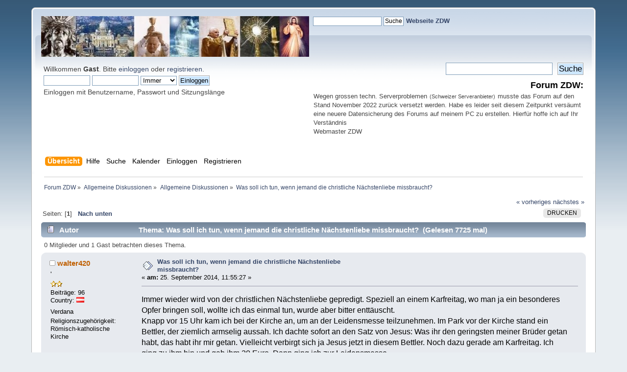

--- FILE ---
content_type: text/html; charset=UTF-8
request_url: https://kath-zdw.ch/forum/index.php/topic,3319.0.html?PHPSESSID=3cdde28700ca3230da8a50fb0a5dbff9
body_size: 51633
content:
<!DOCTYPE html PUBLIC "-//W3C//DTD XHTML 1.0 Transitional//EN" "http://www.w3.org/TR/xhtml1/DTD/xhtml1-transitional.dtd">
<html xmlns="http://www.w3.org/1999/xhtml">
<head>
	<link rel="stylesheet" type="text/css" href="https://www.kath-zdw.ch/forum/Themes/default/css/index.css?fin20" />
	<link rel="stylesheet" type="text/css" href="https://www.kath-zdw.ch/forum/Themes/default/css/webkit.css" />
	<script type="text/javascript" src="https://www.kath-zdw.ch/forum/Themes/default/scripts/script.js?fin20"></script>
	<script type="text/javascript" src="https://www.kath-zdw.ch/forum/Themes/default/scripts/theme.js?fin20"></script>
	<script type="text/javascript"><!-- // --><![CDATA[
		var smf_theme_url = "https://www.kath-zdw.ch/forum/Themes/default";
		var smf_default_theme_url = "https://www.kath-zdw.ch/forum/Themes/default";
		var smf_images_url = "https://www.kath-zdw.ch/forum/Themes/default/images";
		var smf_scripturl = "https://www.kath-zdw.ch/forum/index.php?PHPSESSID=3cdde28700ca3230da8a50fb0a5dbff9&amp;";
		var smf_iso_case_folding = false;
		var smf_charset = "UTF-8";
		var ajax_notification_text = "Lade...";
		var ajax_notification_cancel_text = "Abbrechen";
	// ]]></script>
<script type="text/javascript" src="https://ajax.googleapis.com/ajax/libs/jquery/3.4.1/jquery.min.js"></script> 
<script type="text/javascript" src="https://www.kath-zdw.ch/forum/Themes/default/scripts/tabbedinfo.js"></script>
	<meta http-equiv="Content-Type" content="text/html; charset=UTF-8" />
	<meta name="description" content="Was soll ich tun, wenn jemand die christliche Nächstenliebe missbraucht?" />
	<title>Was soll ich tun, wenn jemand die christliche Nächstenliebe missbraucht?</title>
	<link rel="canonical" href="https://www.kath-zdw.ch/forum/index.php?topic=3319.0" />
	<link rel="help" href="https://www.kath-zdw.ch/forum/index.php?PHPSESSID=3cdde28700ca3230da8a50fb0a5dbff9&amp;action=help" />
	<link rel="search" href="https://www.kath-zdw.ch/forum/index.php?PHPSESSID=3cdde28700ca3230da8a50fb0a5dbff9&amp;action=search" />
	<link rel="contents" href="https://www.kath-zdw.ch/forum/index.php?PHPSESSID=3cdde28700ca3230da8a50fb0a5dbff9&amp;" />
	<link rel="index" href="https://www.kath-zdw.ch/forum/index.php?PHPSESSID=3cdde28700ca3230da8a50fb0a5dbff9&amp;board=72.0" />
		<script type="text/javascript" src="https://www.kath-zdw.ch/forum/Themes/default/scripts/captcha.js"></script>
</head>
<body>
<div id="wrapper" style="width: 90%">
	<div id="header"><div class="frame">
		<!-- BEGIN MOD CustomBlocks -->
		<!-- END MOD CustomBlocks -->
		<div id="top_section">
			<!-- BEGIN MOD CustomBlocks -->
				<div class="clear_left">
					<div style="float: left; width: 547px; height: 83px;" >
					<p>
<a href="https://kath-zdw.ch/">
<img border="0" src="https://kath-zdw.ch/maria/images/smflogo.jpg" width="547" height="83"></a></p>
					</div>
					<div style="float: left; width: 470px; height: 100px;" >
					<form action="https://kath-zdw.ch/maria/suche.a.html" id="cse-search-box">
    <input type="hidden" name="ie" value="UTF-8" />
    <input type="hidden" name="cof" value="FORID:10" />
    <input type="hidden" name="cx" value="018053462334594100424:3qiltekn2_0" />
  <div>
    <p align="left">
    &nbsp;
    <input type="text" name="q" size="18" /> 
    <input type="submit" name="sa" value="Suche" /><font face="Arial" size="4">  
	</font><font face="Arial" color="#000080"><b><a href="http://kath-zdw.ch">
	Webseite ZDW</a></b></font></div>
</form>
					</div>
				</div>
			<!-- END MOD CustomBlocks -->
		</div>
		<div id="upper_section" class="middletext">
			<div class="user">
				<script type="text/javascript" src="https://www.kath-zdw.ch/forum/Themes/default/scripts/sha1.js"></script>
				<form id="guest_form" action="https://www.kath-zdw.ch/forum/index.php?PHPSESSID=3cdde28700ca3230da8a50fb0a5dbff9&amp;action=login2" method="post" accept-charset="UTF-8"  onsubmit="hashLoginPassword(this, 'b19be02b29a5dbaf20b011964acda3da');">
					<div class="info">Willkommen <strong>Gast</strong>. Bitte <a href="https://www.kath-zdw.ch/forum/index.php?PHPSESSID=3cdde28700ca3230da8a50fb0a5dbff9&amp;action=login">einloggen</a> oder <a href="https://www.kath-zdw.ch/forum/index.php?PHPSESSID=3cdde28700ca3230da8a50fb0a5dbff9&amp;action=register">registrieren</a>.</div>
					<input type="text" name="user" size="10" class="input_text" />
					<input type="password" name="passwrd" size="10" class="input_password" />
					<select name="cookielength">
						<option value="60">1 Stunde</option>
						<option value="1440">1 Tag</option>
						<option value="10080">1 Woche</option>
						<option value="43200">1 Monat</option>
						<option value="-1" selected="selected">Immer</option>
					</select>
					<input type="submit" value="Einloggen" class="button_submit" /><br />
					<div class="info">Einloggen mit Benutzername, Passwort und Sitzungslänge</div>
					<input type="hidden" name="hash_passwrd" value="" /><input type="hidden" name="a786e60c0da" value="b19be02b29a5dbaf20b011964acda3da" />
				</form>
			</div>
			<div class="news normaltext">
				<form id="search_form" action="https://www.kath-zdw.ch/forum/index.php?PHPSESSID=3cdde28700ca3230da8a50fb0a5dbff9&amp;action=search2" method="post" accept-charset="UTF-8">
					<input type="text" name="search" value="" class="input_text" />&nbsp;
					<input type="submit" name="submit" value="Suche" class="button_submit" />
					<input type="hidden" name="advanced" value="0" />
					<input type="hidden" name="topic" value="3319" /></form>
				<h2>Forum ZDW: </h2>
				<p><div style="text-align: left;"><span style="font-size: 10pt;" class="bbc_size">Wegen grossen techn. Serverproblemen</span> <span style="font-size: 8pt;" class="bbc_size">(Schweizer Serveranbieter)</span> <span style="font-size: 10pt;" class="bbc_size">musste das Forum auf den Stand November 2022 zurück versetzt werden. Habe es leider seit diesem Zeitpunkt versäumt eine neuere Datensicherung des Forums auf meinem PC zu erstellen. Hierfür hoffe ich auf Ihr Verständnis<br />Webmaster ZDW</span></div></p>
			</div>
		</div>
		<br class="clear" />
		<script type="text/javascript"><!-- // --><![CDATA[
			var oMainHeaderToggle = new smc_Toggle({
				bToggleEnabled: true,
				bCurrentlyCollapsed: false,
				aSwappableContainers: [
					'upper_section'
				],
				aSwapImages: [
					{
						sId: 'upshrink',
						srcExpanded: smf_images_url + '/upshrink.png',
						altExpanded: 'Ein- oder Ausklappen der Kopfzeile',
						srcCollapsed: smf_images_url + '/upshrink2.png',
						altCollapsed: 'Ein- oder Ausklappen der Kopfzeile'
					}
				],
				oThemeOptions: {
					bUseThemeSettings: false,
					sOptionName: 'collapse_header',
					sSessionVar: 'a786e60c0da',
					sSessionId: 'b19be02b29a5dbaf20b011964acda3da'
				},
				oCookieOptions: {
					bUseCookie: true,
					sCookieName: 'upshrink'
				}
			});
		// ]]></script>
		<div id="main_menu">
			<ul class="dropmenu" id="menu_nav">
				<li id="button_home">
					<a class="active firstlevel" href="https://www.kath-zdw.ch/forum/index.php?PHPSESSID=3cdde28700ca3230da8a50fb0a5dbff9&amp;">
						<span class="last firstlevel">Übersicht</span>
					</a>
				</li>
				<li id="button_help">
					<a class="firstlevel" href="https://www.kath-zdw.ch/forum/index.php?PHPSESSID=3cdde28700ca3230da8a50fb0a5dbff9&amp;action=help">
						<span class="firstlevel">Hilfe</span>
					</a>
				</li>
				<li id="button_search">
					<a class="firstlevel" href="https://www.kath-zdw.ch/forum/index.php?PHPSESSID=3cdde28700ca3230da8a50fb0a5dbff9&amp;action=search">
						<span class="firstlevel">Suche</span>
					</a>
				</li>
				<li id="button_calendar">
					<a class="firstlevel" href="https://www.kath-zdw.ch/forum/index.php?PHPSESSID=3cdde28700ca3230da8a50fb0a5dbff9&amp;action=calendar">
						<span class="firstlevel">Kalender</span>
					</a>
				</li>
				<li id="button_login">
					<a class="firstlevel" href="https://www.kath-zdw.ch/forum/index.php?PHPSESSID=3cdde28700ca3230da8a50fb0a5dbff9&amp;action=login">
						<span class="firstlevel">Einloggen</span>
					</a>
				</li>
				<li id="button_register">
					<a class="firstlevel" href="https://www.kath-zdw.ch/forum/index.php?PHPSESSID=3cdde28700ca3230da8a50fb0a5dbff9&amp;action=register">
						<span class="last firstlevel">Registrieren</span>
					</a>
				</li>
			</ul>
		</div>
		<br class="clear" />
	</div></div>
	<div id="content_section"><div class="frame">
		<div id="main_content_section">
	<div class="navigate_section">
		<ul>
			<li>
				<a href="https://www.kath-zdw.ch/forum/index.php?PHPSESSID=3cdde28700ca3230da8a50fb0a5dbff9&amp;"><span>Forum ZDW</span></a> &#187;
			</li>
			<li>
				<a href="https://www.kath-zdw.ch/forum/index.php?PHPSESSID=3cdde28700ca3230da8a50fb0a5dbff9&amp;#c1"><span>Allgemeine Diskussionen</span></a> &#187;
			</li>
			<li>
				<a href="https://www.kath-zdw.ch/forum/index.php?PHPSESSID=3cdde28700ca3230da8a50fb0a5dbff9&amp;board=72.0"><span>Allgemeine Diskussionen</span></a> &#187;
			</li>
			<li class="last">
				<a href="https://www.kath-zdw.ch/forum/index.php?PHPSESSID=3cdde28700ca3230da8a50fb0a5dbff9&amp;topic=3319.0"><span>Was soll ich tun, wenn jemand die christliche Nächstenliebe missbraucht?</span></a>
			</li>
		</ul>
	</div>
			<a id="top"></a>
			<a id="msg22713"></a>
			<div class="pagesection">
				<div class="nextlinks"><a href="https://www.kath-zdw.ch/forum/index.php?PHPSESSID=3cdde28700ca3230da8a50fb0a5dbff9&amp;topic=3319.0;prev_next=prev#new">« vorheriges</a> <a href="https://www.kath-zdw.ch/forum/index.php?PHPSESSID=3cdde28700ca3230da8a50fb0a5dbff9&amp;topic=3319.0;prev_next=next#new">nächstes »</a></div>
		<div class="buttonlist floatright">
			<ul>
				<li><a class="button_strip_print" href="https://www.kath-zdw.ch/forum/index.php?PHPSESSID=3cdde28700ca3230da8a50fb0a5dbff9&amp;action=printpage;topic=3319.0" rel="new_win nofollow"><span class="last">Drucken</span></a></li>
			</ul>
		</div>
				<div class="pagelinks floatleft">Seiten: [<strong>1</strong>]   &nbsp;&nbsp;<a href="#lastPost"><strong>Nach unten</strong></a></div>
			</div>
			<div id="forumposts">
				<div class="cat_bar">
					<h3 class="catbg">
						<img src="https://www.kath-zdw.ch/forum/Themes/default/images/topic/normal_post.gif" align="bottom" alt="" />
						<span id="author">Autor</span>
						Thema: Was soll ich tun, wenn jemand die christliche Nächstenliebe missbraucht? &nbsp;(Gelesen 7725 mal)
					</h3>
				</div>
				<p id="whoisviewing" class="smalltext">0 Mitglieder und 1 Gast betrachten dieses Thema.
				</p>
				<form action="https://www.kath-zdw.ch/forum/index.php?PHPSESSID=3cdde28700ca3230da8a50fb0a5dbff9&amp;action=quickmod2;topic=3319.0" method="post" accept-charset="UTF-8" name="quickModForm" id="quickModForm" style="margin: 0;" onsubmit="return oQuickModify.bInEditMode ? oQuickModify.modifySave('b19be02b29a5dbaf20b011964acda3da', 'a786e60c0da') : false">
				<div class="windowbg">
					<span class="topslice"><span></span></span>
					<div class="post_wrapper">
						<div class="poster">
							<h4>
								<img src="https://www.kath-zdw.ch/forum/Themes/default/images/useroff.gif" alt="Offline" />
								<a href="https://www.kath-zdw.ch/forum/index.php?PHPSESSID=3cdde28700ca3230da8a50fb0a5dbff9&amp;action=profile;u=1508" title="Profil anzeigen von walter420">walter420</a>
							</h4>
							<ul class="reset smalltext" id="msg_22713_extra_info">
								<li class="membergroup">'</li>
								<li class="stars"><img src="https://www.kath-zdw.ch/forum/Themes/default/images/star.gif" alt="*" /><img src="https://www.kath-zdw.ch/forum/Themes/default/images/star.gif" alt="*" /></li>
								<li class="postcount">Beiträge: 96</li>
								<li class="gender">Country: <img src="https://www.kath-zdw.ch/forum/Themes/default/images/flags/at.png" alt="at" title="Austria" /></li>
								<li class="blurb">Verdana</li>
								<li class="profile">
									<ul>
									</ul>
								</li>
								<li class="custom">Religionszugehörigkeit: Römisch-katholische Kirche</li>
							</ul>
						</div>
						<div class="postarea">
							<div class="flow_hidden">
								<div class="keyinfo">
									<div class="messageicon">
										<img src="https://www.kath-zdw.ch/forum/Themes/default/images/post/xx.gif" alt="" />
									</div>
									<h5 id="subject_22713">
										<a href="https://www.kath-zdw.ch/forum/index.php?PHPSESSID=3cdde28700ca3230da8a50fb0a5dbff9&amp;topic=3319.msg22713#msg22713" rel="nofollow">Was soll ich tun, wenn jemand die christliche Nächstenliebe missbraucht?</a>
									</h5>
									<div class="smalltext">&#171; <strong> am:</strong> 25. September 2014, 11:55:27 &#187;</div>
									<div id="msg_22713_quick_mod"></div>
								</div>
							</div>
							<div class="post">
								<div class="inner" id="msg_22713">Immer wieder wird von der christlichen Nächstenliebe gepredigt. Speziell an einem Karfreitag, wo man ja ein besonderes Opfer bringen soll, wollte ich das einmal tun, wurde aber bitter enttäuscht.<br />Knapp vor 15 Uhr kam ich bei der Kirche an, um an der Leidensmesse teilzunehmen. Im Park vor der Kirche stand ein Bettler, der ziemlich armselig aussah. Ich dachte sofort an den Satz von Jesus: Was ihr den geringsten meiner Brüder getan habt, das habt ihr mir getan. Vielleicht verbirgt sich ja Jesus jetzt in diesem Bettler. Noch dazu gerade am Karfreitag. Ich ging zu ihm hin und gab ihm 20 Euro. Dann ging ich zur Leidensmesse.<br />Nachdem die Messe aus war, musste ich erneut durch den Park. Nun sah ich den Bettler wieder, diesmal aber nicht allein, sondern mit anderen Kumpanen und viel Alkohol. Bier Wein und Schnaps.<br />Ich wollte am Karfreitag christliche Nächstenliebe üben, hatte aber, ohne es zu wollen, eine Alkoholparty gefördert.</div>
							</div>
						</div>
						<div class="moderatorbar">
							<div class="smalltext modified" id="modified_22713">
							</div>
							<div class="smalltext reportlinks">
							<a href="tg:msg_url?url=Thanks for sharing >>> https://www.kath-zdw.ch/forum/index.php?topic=3319.0">
								<img alt="Telegram" src="https://www.kath-zdw.ch/forum/Themes/default/images/icons/Telegram.png" style="max-width: 30px; margin-top: -2px;margin-right: 10px;"/></a>
							<a href="whatsapp://send?text=Thanks for sharing >>> https://www.kath-zdw.ch/forum/index.php?topic=3319.0" data-action="share/whatsapp/share">
								<img alt="WhatsApp" src="https://www.kath-zdw.ch/forum/Themes/default/images/icons/Whatsapp.png" style="max-width: 30px; margin-top: -2px;"/></a>
								<img src="https://www.kath-zdw.ch/forum/Themes/default/images/ip.gif" alt="" />
								Gespeichert
							</div>
						</div>
					</div>
					<span class="botslice"><span></span></span>
				</div>
				<hr class="post_separator" />
				<a id="msg22714"></a>
				<div class="windowbg2">
					<span class="topslice"><span></span></span>
					<div class="post_wrapper">
						<div class="poster">
							<h4>
								<img src="https://www.kath-zdw.ch/forum/Themes/default/images/useroff.gif" alt="Offline" />
								<a href="https://www.kath-zdw.ch/forum/index.php?PHPSESSID=3cdde28700ca3230da8a50fb0a5dbff9&amp;action=profile;u=1544" title="Profil anzeigen von DerFranke">DerFranke</a>
							</h4>
							<ul class="reset smalltext" id="msg_22714_extra_info">
								<li class="membergroup">.</li>
								<li class="stars"><img src="https://www.kath-zdw.ch/forum/Themes/default/images/star.gif" alt="*" /><img src="https://www.kath-zdw.ch/forum/Themes/default/images/star.gif" alt="*" /><img src="https://www.kath-zdw.ch/forum/Themes/default/images/star.gif" alt="*" /><img src="https://www.kath-zdw.ch/forum/Themes/default/images/star.gif" alt="*" /></li>
								<li class="postcount">Beiträge: 528</li>
								<li class="gender">Country: <img src="https://www.kath-zdw.ch/forum/Themes/default/images/flags/de.png" alt="de" title="Germany" /></li>
								<li class="gender">Geschlecht: <img class="gender" src="https://www.kath-zdw.ch/forum/Themes/default/images/Male.gif" alt="Männlich" /></li>
								<li class="blurb">Verdana</li>
								<li class="profile">
									<ul>
									</ul>
								</li>
								<li class="custom">Religionszugehörigkeit: Römisch-katholische Kirche</li>
							</ul>
						</div>
						<div class="postarea">
							<div class="flow_hidden">
								<div class="keyinfo">
									<div class="messageicon">
										<img src="https://www.kath-zdw.ch/forum/Themes/default/images/post/xx.gif" alt="" />
									</div>
									<h5 id="subject_22714">
										<a href="https://www.kath-zdw.ch/forum/index.php?PHPSESSID=3cdde28700ca3230da8a50fb0a5dbff9&amp;topic=3319.msg22714#msg22714" rel="nofollow">Antw:Was soll ich tun, wenn jemand die christliche Nächstenliebe missbraucht?</a>
									</h5>
									<div class="smalltext">&#171; <strong>Antwort #1 am:</strong> 25. September 2014, 13:28:10 &#187;</div>
									<div id="msg_22714_quick_mod"></div>
								</div>
							</div>
							<div class="post">
								<div class="inner" id="msg_22714">Diese Situation hatte ich auch schon öfters. Leider erlebe ich sie oft.<br /><br />Dein Werk ist vor gut sicher gut , denn das Geld so zu verwenden ist die Entscheidung des anderen. Du hast es ja nicht bewusst gefördert.<br /><br />Nächstenliebe wird oft falsch verstanden - am wichtigsten ist das Seelenheil des Nächsten - materielle Belange stehen dort hintenan.<br /><br />Du hättest z.b auch 10 Minuten mit diesen Mann reden können oder falls du das nicht so kannst einen Rosenkranz für Ihn beten.</div>
							</div>
						</div>
						<div class="moderatorbar">
							<div class="smalltext modified" id="modified_22714">
							</div>
							<div class="smalltext reportlinks">
							<a href="tg:msg_url?url=Thanks for sharing >>> https://www.kath-zdw.ch/forum/index.php?topic=3319.0">
								<img alt="Telegram" src="https://www.kath-zdw.ch/forum/Themes/default/images/icons/Telegram.png" style="max-width: 30px; margin-top: -2px;margin-right: 10px;"/></a>
							<a href="whatsapp://send?text=Thanks for sharing >>> https://www.kath-zdw.ch/forum/index.php?topic=3319.0" data-action="share/whatsapp/share">
								<img alt="WhatsApp" src="https://www.kath-zdw.ch/forum/Themes/default/images/icons/Whatsapp.png" style="max-width: 30px; margin-top: -2px;"/></a>
								<img src="https://www.kath-zdw.ch/forum/Themes/default/images/ip.gif" alt="" />
								Gespeichert
							</div>
						</div>
					</div>
					<span class="botslice"><span></span></span>
				</div>
				<hr class="post_separator" />
				<a id="msg22715"></a>
				<div class="windowbg">
					<span class="topslice"><span></span></span>
					<div class="post_wrapper">
						<div class="poster">
							<h4>
								<img src="https://www.kath-zdw.ch/forum/Themes/default/images/useroff.gif" alt="Offline" />
								<a href="https://www.kath-zdw.ch/forum/index.php?PHPSESSID=3cdde28700ca3230da8a50fb0a5dbff9&amp;action=profile;u=1460" title="Profil anzeigen von vianney">vianney</a>
							</h4>
							<ul class="reset smalltext" id="msg_22715_extra_info">
								<li class="membergroup">'</li>
								<li class="stars"><img src="https://www.kath-zdw.ch/forum/Themes/default/images/star.gif" alt="*" /><img src="https://www.kath-zdw.ch/forum/Themes/default/images/star.gif" alt="*" /><img src="https://www.kath-zdw.ch/forum/Themes/default/images/star.gif" alt="*" /><img src="https://www.kath-zdw.ch/forum/Themes/default/images/star.gif" alt="*" /><img src="https://www.kath-zdw.ch/forum/Themes/default/images/star.gif" alt="*" /></li>
								<li class="postcount">Beiträge: 6253</li>
								<li class="gender">Country: <img src="https://www.kath-zdw.ch/forum/Themes/default/images/flags/be.png" alt="be" title="Belgium" /></li>
								<li class="gender">Geschlecht: <img class="gender" src="https://www.kath-zdw.ch/forum/Themes/default/images/Male.gif" alt="Männlich" /></li>
								<li class="blurb">Alles meinem Gott zu Ehren,</li>
								<li class="profile">
									<ul>
									</ul>
								</li>
								<li class="custom">Religionszugehörigkeit: Römisch-katholische Kirche</li>
							</ul>
						</div>
						<div class="postarea">
							<div class="flow_hidden">
								<div class="keyinfo">
									<div class="messageicon">
										<img src="https://www.kath-zdw.ch/forum/Themes/default/images/post/xx.gif" alt="" />
									</div>
									<h5 id="subject_22715">
										<a href="https://www.kath-zdw.ch/forum/index.php?PHPSESSID=3cdde28700ca3230da8a50fb0a5dbff9&amp;topic=3319.msg22715#msg22715" rel="nofollow">Antw:Was soll ich tun, wenn jemand die christliche Nächstenliebe missbraucht?</a>
									</h5>
									<div class="smalltext">&#171; <strong>Antwort #2 am:</strong> 25. September 2014, 14:28:11 &#187;</div>
									<div id="msg_22715_quick_mod"></div>
								</div>
							</div>
							<div class="post">
								<div class="inner" id="msg_22715">&nbsp;<img src="https://www.kath-zdw.ch/forum/Smileys/default/1003.gif" alt=";xdysaa" title="" class="smiley" /><br />Hallo<br />@ der francke: du hast vielleicht recht aber ich sehe die Nächstenliebe gleichwertig als praktische Hilfe wie seelische Hilfe an. Ich stütze mich dazu auf die Parabel des guten Samariters, die Jesus erzâhlte, und wo es um die Nächstenliebe geht! Da hat der Samariter aber nicht für das Seelenheil gebetet sondern fürsorglich die Wunden des geschlagenen Mannes gepflegt und ihn in ein Hospiz gebracht. Die aber die für ihn hätten beten kônnen sind an ihm vorbeigelaufen!<br /><br />@walter <br />ich habe auch schon öfters erlebt dass diejenigen denen ich Geld spendete es für etwas anderes benutzten als ich es mir ausgedacht hatte! Aber jeder ist frei zu tun was er will, ob es ihm schadet oder nicht. Worauf es ankommt ist dass du tatsächlich in ihm Jesus gesehen hast und im Herzen gerührt, ihm etwas Hilfe angeboten hast. Es kommt auf deine Tat an, nicht auf das was danach geschieht. Was meinst du denn geschieht mit unseren Spenden an die hungernde Welt: die kommt auch nie ganz an oder? <br />Es geht Jesus darum dass wir aus der Liebe zu Gott den Nächsten in unserer Umgebung lieben und zu Hilfe kommen, sei es mit Tat oder mit Gebet, darûber werde ich nicht urteilen. Das steht mir nicht zu...<br /><br /><br />iCD<br /><br />Dominique</div>
							</div>
						</div>
						<div class="moderatorbar">
							<div class="smalltext modified" id="modified_22715">
							</div>
							<div class="smalltext reportlinks">
							<a href="tg:msg_url?url=Thanks for sharing >>> https://www.kath-zdw.ch/forum/index.php?topic=3319.0">
								<img alt="Telegram" src="https://www.kath-zdw.ch/forum/Themes/default/images/icons/Telegram.png" style="max-width: 30px; margin-top: -2px;margin-right: 10px;"/></a>
							<a href="whatsapp://send?text=Thanks for sharing >>> https://www.kath-zdw.ch/forum/index.php?topic=3319.0" data-action="share/whatsapp/share">
								<img alt="WhatsApp" src="https://www.kath-zdw.ch/forum/Themes/default/images/icons/Whatsapp.png" style="max-width: 30px; margin-top: -2px;"/></a>
								<img src="https://www.kath-zdw.ch/forum/Themes/default/images/ip.gif" alt="" />
								Gespeichert
							</div>
							<div class="signature" id="msg_22715_signature">Alles meinem Gott zu Ehren, in der Arbeit, in der Ruh!Gottes Lob und Ehr zu mehren, ich verlang und alles tu.</div>
						</div>
					</div>
					<span class="botslice"><span></span></span>
				</div>
				<hr class="post_separator" />
				<a id="msg22726"></a>
				<div class="windowbg2">
					<span class="topslice"><span></span></span>
					<div class="post_wrapper">
						<div class="poster">
							<h4>
								<img src="https://www.kath-zdw.ch/forum/Themes/default/images/useroff.gif" alt="Offline" />
								<a href="https://www.kath-zdw.ch/forum/index.php?PHPSESSID=3cdde28700ca3230da8a50fb0a5dbff9&amp;action=profile;u=739" title="Profil anzeigen von Logos">Logos</a>
							</h4>
							<ul class="reset smalltext" id="msg_22726_extra_info">
								<li class="membergroup">'</li>
								<li class="stars"><img src="https://www.kath-zdw.ch/forum/Themes/default/images/star.gif" alt="*" /><img src="https://www.kath-zdw.ch/forum/Themes/default/images/star.gif" alt="*" /><img src="https://www.kath-zdw.ch/forum/Themes/default/images/star.gif" alt="*" /></li>
								<li class="postcount">Beiträge: 289</li>
								<li class="gender">Country: <img src="https://www.kath-zdw.ch/forum/Themes/default/images/flags/de.png" alt="de" title="Germany" /></li>
								<li class="profile">
									<ul>
									</ul>
								</li>
								<li class="custom">Religionszugehörigkeit: Römisch-katholische Kirche</li>
							</ul>
						</div>
						<div class="postarea">
							<div class="flow_hidden">
								<div class="keyinfo">
									<div class="messageicon">
										<img src="https://www.kath-zdw.ch/forum/Themes/default/images/post/xx.gif" alt="" />
									</div>
									<h5 id="subject_22726">
										<a href="https://www.kath-zdw.ch/forum/index.php?PHPSESSID=3cdde28700ca3230da8a50fb0a5dbff9&amp;topic=3319.msg22726#msg22726" rel="nofollow">Antw:Was soll ich tun, wenn jemand die christliche Nächstenliebe missbraucht?</a>
									</h5>
									<div class="smalltext">&#171; <strong>Antwort #3 am:</strong> 26. September 2014, 01:46:44 &#187;</div>
									<div id="msg_22726_quick_mod"></div>
								</div>
							</div>
							<div class="post">
								<div class="inner" id="msg_22726">Seelenheil geht zwar vor, aber auch das Materielle ist wichtig, insofern es uns möglich ist, dies zu leisten. Die Bergpredigt sagt es unmißverständlich: durstig, hungrig, im Gefängnis usw.<br />Und wie schon oben geschrieben wurde, was der Empfänger mit dem Almosen tut, liegt nicht in unserer Verantwortung. Genauso wenig, wie wir es nicht zu verantworten haben, wie jemand auf die Gnade antwortet, die GOTT ihm auf unser Gebet hin schenkt.<br />Wir müssen es einfach nur tun - sowohl das eine als auch das andere.</div>
							</div>
						</div>
						<div class="moderatorbar">
							<div class="smalltext modified" id="modified_22726">
							</div>
							<div class="smalltext reportlinks">
							<a href="tg:msg_url?url=Thanks for sharing >>> https://www.kath-zdw.ch/forum/index.php?topic=3319.0">
								<img alt="Telegram" src="https://www.kath-zdw.ch/forum/Themes/default/images/icons/Telegram.png" style="max-width: 30px; margin-top: -2px;margin-right: 10px;"/></a>
							<a href="whatsapp://send?text=Thanks for sharing >>> https://www.kath-zdw.ch/forum/index.php?topic=3319.0" data-action="share/whatsapp/share">
								<img alt="WhatsApp" src="https://www.kath-zdw.ch/forum/Themes/default/images/icons/Whatsapp.png" style="max-width: 30px; margin-top: -2px;"/></a>
								<img src="https://www.kath-zdw.ch/forum/Themes/default/images/ip.gif" alt="" />
								Gespeichert
							</div>
						</div>
					</div>
					<span class="botslice"><span></span></span>
				</div>
				<hr class="post_separator" />
				</form>
			</div>
			<a id="lastPost"></a>
			<div class="pagesection">
				
		<div class="buttonlist floatright">
			<ul>
				<li><a class="button_strip_print" href="https://www.kath-zdw.ch/forum/index.php?PHPSESSID=3cdde28700ca3230da8a50fb0a5dbff9&amp;action=printpage;topic=3319.0" rel="new_win nofollow"><span class="last">Drucken</span></a></li>
			</ul>
		</div>
				<div class="pagelinks floatleft">Seiten: [<strong>1</strong>]   &nbsp;&nbsp;<a href="#top"><strong>Nach oben</strong></a></div>
				<div class="nextlinks_bottom"><a href="https://www.kath-zdw.ch/forum/index.php?PHPSESSID=3cdde28700ca3230da8a50fb0a5dbff9&amp;topic=3319.0;prev_next=prev#new">« vorheriges</a> <a href="https://www.kath-zdw.ch/forum/index.php?PHPSESSID=3cdde28700ca3230da8a50fb0a5dbff9&amp;topic=3319.0;prev_next=next#new">nächstes »</a></div>
			</div>
	<div class="navigate_section">
		<ul>
			<li>
				<a href="https://www.kath-zdw.ch/forum/index.php?PHPSESSID=3cdde28700ca3230da8a50fb0a5dbff9&amp;"><span>Forum ZDW</span></a> &#187;
			</li>
			<li>
				<a href="https://www.kath-zdw.ch/forum/index.php?PHPSESSID=3cdde28700ca3230da8a50fb0a5dbff9&amp;#c1"><span>Allgemeine Diskussionen</span></a> &#187;
			</li>
			<li>
				<a href="https://www.kath-zdw.ch/forum/index.php?PHPSESSID=3cdde28700ca3230da8a50fb0a5dbff9&amp;board=72.0"><span>Allgemeine Diskussionen</span></a> &#187;
			</li>
			<li class="last">
				<a href="https://www.kath-zdw.ch/forum/index.php?PHPSESSID=3cdde28700ca3230da8a50fb0a5dbff9&amp;topic=3319.0"><span>Was soll ich tun, wenn jemand die christliche Nächstenliebe missbraucht?</span></a>
			</li>
		</ul>
	</div>
			<div id="moderationbuttons"></div>
			<div class="plainbox" id="display_jump_to">&nbsp;</div>
		<br class="clear" />
				<script type="text/javascript" src="https://www.kath-zdw.ch/forum/Themes/default/scripts/topic.js"></script>
				<script type="text/javascript"><!-- // --><![CDATA[
					if ('XMLHttpRequest' in window)
					{
						var oQuickModify = new QuickModify({
							sScriptUrl: smf_scripturl,
							bShowModify: true,
							iTopicId: 3319,
							sTemplateBodyEdit: '\n\t\t\t\t\t\t\t\t<div id="quick_edit_body_container" style="width: 90%">\n\t\t\t\t\t\t\t\t\t<div id="error_box" style="padding: 4px;" class="error"><' + '/div>\n\t\t\t\t\t\t\t\t\t<textarea class="editor" name="message" rows="12" style="width: 100%; margin-bottom: 10px;" tabindex="1">%body%<' + '/textarea><br />\n\t\t\t\t\t\t\t\t\t<input type="hidden" name="a786e60c0da" value="b19be02b29a5dbaf20b011964acda3da" />\n\t\t\t\t\t\t\t\t\t<input type="hidden" name="topic" value="3319" />\n\t\t\t\t\t\t\t\t\t<input type="hidden" name="msg" value="%msg_id%" />\n\t\t\t\t\t\t\t\t\t<div class="righttext">\n\t\t\t\t\t\t\t\t\t\t<input type="submit" name="post" value="Speichern" tabindex="2" onclick="return oQuickModify.modifySave(\'b19be02b29a5dbaf20b011964acda3da\', \'a786e60c0da\');" accesskey="s" class="button_submit" />&nbsp;&nbsp;<input type="submit" name="cancel" value="Abbrechen" tabindex="3" onclick="return oQuickModify.modifyCancel();" class="button_submit" />\n\t\t\t\t\t\t\t\t\t<' + '/div>\n\t\t\t\t\t\t\t\t<' + '/div>',
							sTemplateSubjectEdit: '<input type="text" style="width: 90%;" name="subject" value="%subject%" size="80" maxlength="80" tabindex="4" class="input_text" />',
							sTemplateBodyNormal: '%body%',
							sTemplateSubjectNormal: '<a hr'+'ef="https://www.kath-zdw.ch/forum/index.php?PHPSESSID=3cdde28700ca3230da8a50fb0a5dbff9&amp;'+'?topic=3319.msg%msg_id%#msg%msg_id%" rel="nofollow">%subject%<' + '/a>',
							sTemplateTopSubject: 'Thema: %subject% &nbsp;(Gelesen 7725 mal)',
							sErrorBorderStyle: '1px solid red'
						});

						aJumpTo[aJumpTo.length] = new JumpTo({
							sContainerId: "display_jump_to",
							sJumpToTemplate: "<label class=\"smalltext\" for=\"%select_id%\">Gehe zu:<" + "/label> %dropdown_list%",
							iCurBoardId: 72,
							iCurBoardChildLevel: 0,
							sCurBoardName: "Allgemeine Diskussionen",
							sBoardChildLevelIndicator: "==",
							sBoardPrefix: "=> ",
							sCatSeparator: "-----------------------------",
							sCatPrefix: "",
							sGoButtonLabel: "Los"
						});

						aIconLists[aIconLists.length] = new IconList({
							sBackReference: "aIconLists[" + aIconLists.length + "]",
							sIconIdPrefix: "msg_icon_",
							sScriptUrl: smf_scripturl,
							bShowModify: true,
							iBoardId: 72,
							iTopicId: 3319,
							sSessionId: "b19be02b29a5dbaf20b011964acda3da",
							sSessionVar: "a786e60c0da",
							sLabelIconList: "Nachrichten Icon",
							sBoxBackground: "transparent",
							sBoxBackgroundHover: "#ffffff",
							iBoxBorderWidthHover: 1,
							sBoxBorderColorHover: "#adadad" ,
							sContainerBackground: "#ffffff",
							sContainerBorder: "1px solid #adadad",
							sItemBorder: "1px solid #ffffff",
							sItemBorderHover: "1px dotted gray",
							sItemBackground: "transparent",
							sItemBackgroundHover: "#e0e0f0"
						});
					}
				// ]]></script>
			<script type="text/javascript"><!-- // --><![CDATA[
				var verificationpostHandle = new smfCaptcha("https://www.kath-zdw.ch/forum/index.php?PHPSESSID=3cdde28700ca3230da8a50fb0a5dbff9&amp;action=verificationcode;vid=post;rand=0e83a4478b934a38ff7f9ba37fecd7fb", "post", 1);
			// ]]></script><p></p>
<p align="right"><b style="font-family: camingodos-web,sans-serif; ">
<font color="#800000" style="font-family: camingodos-web,sans-serif; font-size:22pt">
<a name="video"></a></font></b></p>
<table border="0" width="100%" id="table75">
	<tr>
		<td>
		<p align="center"></p>
		<table border="0" width="100%" id="table747" cellspacing="1" cellpadding="0">
			<tr>
				<td>
				 </td>
			</tr>
			<tr>
				<td>
				<p align="center"><b><font size="6" color="#800000">
				<span style="background-color: #FFFF00">La Salette 1846 </span>
				</font></b></p>
				<p align="center"><video src="https://kath-zdw.ch/maria/Download/la_salette_1846_die_heilige_jungfrau_erscheint_zwei_hirtenkindern.mp4" poster="https://kath-zdw.ch/maria/Download/la_salette_1846_die_heilige_jungfrau_erscheint_zwei_hirtenkindern.jpg" preload="none" controls="controls" width="640" height="360">
				Ihr Browser kann dieses Video nicht wiedergeben. </video></p>
				<p align="center"></p>
				<align="center">
				<p align="center"></p>
				<p align="center"></p>
				<p align="center"></p>
				<p align="center"></p>
				<p align="center"></p>
				<p align="center"></p>
				<p align="center"></p>
				<p align="center"><b><br>
				</b></p>
				<p align="center"></p>
				</font></td>
			</tr>
		</table>
		<blink><hr></blink></td>
	</tr>
</table>
</span>
<p align="center"></p>
</span></font></span></td>
</tr>
<tr>
<td></td>
</tr>
</table>
<table border="0" width="100%" id="table1">
	<tr>
		<td>
		<p align="left"><b><font color="#000000" face="Arial" size="4">
		<a name="Suche">Suche</a> in den Seiten </font>
		<font face="Arial" size="4" color="#000080">Zeugen der Wahrheit</font></b></p>
		<form action="https://kath-zdw.ch/maria/suche.a.html" id="cse-search-box">
			<div>
				<input type="text" name="q" size="65" />
				<input type="submit" name="sa" value="Suche" /></div>
			<input type="hidden" name="cx" value="018053462334594100424:3qiltekn2_0" />
			<input type="hidden" name="cof" value="FORID:10" />
			<input type="hidden" name="ie" value="UTF-8" />
		</form>
		<script type="text/javascript" src="http://www.google.com/coop/cse/brand?form=cse-search-box&lang=de"></script>
		<p align="left"><font face="Arial"><font color="#000000">Wenn Sie nur ein 
		Wort suchen, sollte es nicht links in der Menüauswahl stehen, weil es Ihnen 
		die ganze Palette anzeigt.</font><br>
		<font color="#000000">Die Menüs sind auf jeder Seite vorhanden.</font><font color="#89A9B8">.</font></font></p>
		</td>
	</tr>
</table>
<p align="right">
<a href="#" onmouseover="window.status=_%A0Nach oben_; return true" onmouseout="window.status=''">
<img src="https://kath-zdw.ch/maria/images/top.gif" width="22" height="22" border="0" alt="top" title="top" style="border: 1px solid black;"></a></p>
<p style="line-height: 150%;"><font face="Arial" size="4"><font color="#770000">
<b>Du hörst die Stimme deines Gewissens: Es lobt, tadelt oder quält dich. Diese 
Stimme kannst du nicht los werden. Sie weist dich hin auf Gott, den unsichtbaren 
Gesetzgeber. Daher lässt das Gewissen uns nicht im Zweifel darüber, daß wir für 
unser Tun verantwortlich sind und daß wir einmal gerichtet werden. Jeder hat eine 
Seele, für die zu sorgen seine einzige Aufgabe in dieser Welt ist.</b></font>
<font color="#040404">Diese Welt ist nur eine Schranke, die uns vom Himmel oder 
der Hölle trennt. »Wir haben hier keine bleibende Stätte, sondern suchen die zukünftige.« 
(Hebr 13, 14)</font></font></p>
<table width="96%" id="table68" border="0">
	<tr>
		<td width="652">
		<table width="98%" id="table69" border="2" cellspacing="4" cellpadding="3">
			<tr>
				<td>
				<p style="line-height: 150%;"><b><font face="Verdana">
				<font color="#710000" size="4">Suche in den kath. Webseiten von:</font>
				</font></b><font face="Arial"><br>
				</font><b><font face="Verdana"><a href="https://kath-zdw.ch/">
				<font color="#000080" size="2">Zeugen der Wahrheit</font></a><font color="#000080" size="2">
				</font></font><font size="2">
				<font color="#000080" face="Verdana"><br>
				</font><font face="Verdana"><font color="#000000">
				<a target="_blank" href="http://www.jungfrau-der-eucharistie.de/">
				<font color="#000080">www.Jungfrau-der-Eucharistie.de</font></a></font><font color="#000080">
				</font>
				<a target="_blank" href="https://www.maria-die-makellose.de">
				<font color="#000080">www.maria-die-makellose.de</font></a><font color="#000080">
				</font></font><font color="#000080" face="Verdana"><br>
				</font><font color="#000000" face="Verdana">
				<a href="http://www.barbara-weigand.de/"><font color="#000080">www.barbara-weigand.de</font></a></font><font color="#000080" face="Verdana">
				</font></font><font color="#000000" face="Verdana" size="2">
				<a target="_blank" href="http://www.adoremus.de/">
				<font color="#000080">www.adoremus.de</font></a></font><font color="#000080" size="2" face="Verdana">
				</font><font size="2" face="Verdana">
				<a target="_blank" href="http://www.pater-pio.de/">
				<font color="#000080">www.pater-pio.de</font></a></font><font size="2"><font color="#000080" face="Verdana"><br>
				</font><font face="Verdana">
				<a target="_blank" href="http://www.gebete.ch/">
				<font color="#000080">www.gebete.ch</font></a></font></font><font color="#000080" face="Verdana" size="2">
				</font><font face="Verdana" size="2">
				<a target="_blank" href="http://www.gottliebtuns.com/">
				<font color="#000080">www.gottliebtuns.com</font></a></font><font size="2"><font color="#000080" face="Verdana">
				</font><font color="#000000" face="Verdana">
				<span dir="ltr" __jsproperties_parsed="true" jstcache="55" jsvalues=".onclick:$ctrl.editable() ?
                    $ctrl.createHandler('edit', $index) : ''" jscontent="data.getOriginalUrl()">
				<a class="fakelink" target="_blank" jstcache="0" href="http://www.assisi.ch/">
				<font color="#000080">www.assisi.ch</font></a></span></font></font><font color="#000080" face="Verdana" size="2"><br>
				</font><font face="Verdana" size="2">
				<a target="_blank" href="http://www.adorare.ch/">
				<font color="#000080">www.adorare.ch</font></a></font><font color="#000080" size="2" face="Verdana">
				<a target="_blank" href="http://www.das-haus-lazarus.ch">
				<font color="#000080">www.das-haus-lazarus.ch</font></a> </font>
				<font face="Verdana" size="2">
				<a target="_blank" href="http://www.wallfahrten.ch/">
				<font color="#000080">www.wallfahrten.ch</font></a></font></b></p>
				<form id="cse-search-box" action="http://kath-zdw.ch/maria/suche.a.html">
					<div>
						<p style="line-height: 150%;">
						<input name="q" type="text" size="58">
						<input name="sa" type="submit" value="Suche"> </p>
					</div>
					<input name="cx" type="hidden" value="018053462334594100424:m6u8paljv7m">
					<input name="cof" type="hidden" value="FORID:10">
					<input name="ie" type="hidden" value="UTF-8">
				</form>
				<script src="http://www.google.com/coop/cse/brand?form=cse-search-box&lang=de" type="text/javascript"></script>
				</td>
			</tr>
		</table>
		</td>
		<td></td>
		<td width="314">
		<p align="center" style="line-height: 150%;"><b>
		<font color="#770000" face="Arial" size="3">"Die Zeit verrinnt, oh Mensch 
		sei weise. Du tust NUR einmal diese Reise."</font></b><font face="Verdana" size="2"><br>
		</font><b><font color="#000000" face="Arial" size="3">Eure Tage und Stunden 
		auf dieser Erde sind gemessen an der Ewigkeit ein Wimpernschlag.</font></b>
		</p>
		</td>
	</tr>
</table>
<table width="95%" id="table70" border="0">
	<tr>
		<td width="1141"><b><font face="Arial">Dieses Forum ist mit folgenden Webseiten 
		verlinkt</font></b><font face="Arial" size="2"><br>
		</font><b><font face="Verdana"><a href="http://kath-zdw.ch/">
		<font color="#000080" size="2">Zeugen der Wahrheit</font></a><font size="2"><font color="#000080"> 
		- </font><a target="_blank" href="http://www.assisi.ch/">
		<font color="#000080">www.assisi.ch</font></a><font color="#000080"> -
		</font><a target="_blank" href="http://adorare.ch/">
		<font color="#000080">www.adorare.ch</font></a><font color="#000080"> -
		</font></font></font></b><font size="2"><b><font face="Verdana">
		<a target="_blank" href="http://www.jungfrau-der-eucharistie.de/">
		<font color="#000080">Jungfrau.d.Eucharistie</font></a></font></b><font color="#000080" face="Verdana"><br>
		</font><b><font face="Verdana">
		<a target="_blank" href="http://www.wallfahrten.ch/">
		<font color="#000080">www.wallfahrten.ch</font></a><font color="#000080"> 
		- </font><a target="_blank" href="http://www.gebete.ch/">
		<font color="#000080">www.gebete.ch</font></a><font color="#000080"> -
		</font><a target="_blank" href="http://www.segenskreis.at/">
		<font color="#000080">www.segenskreis.at</font></a><font color="#000080"> 
		- </font><a target="_blank" href="http://www.barbara-weigand.de/">
		<font color="#000080">barbara-weigand.de</font></a></font></b><font color="#000080" face="Verdana"><br>
		</font></font><b><font face="Verdana" size="2">
		<a target="_blank" href="http://www.gottliebtuns.com/">
		<font color="#000080">www.gottliebtuns.com</font></a><font color="#000080">-
		</font></font><font color="#000080" size="2" face="Verdana">
		<a target="_blank" href="http://www.das-haus-lazarus.ch">
		<font color="#000080">www.das-haus-lazarus.ch</font></a></font><font face="Verdana" size="2">
		</font></b><font size="2"><strong><font color="#000080" face="Verdana">-</font></strong></font><b><font face="Verdana"><font color="#000080" size="2">
		</font><a target="_blank" href="http://www.pater-pio.de/">
		<font color="#000080" size="2">www.pater-pio.de</font></a></font><font color="#000080" face="Verdana" size="2">
		</font></b></td>
	</tr>
	<tr>
		<td width="1141"></td>
	</tr>
</table>
<table width="100%" id="table71" border="0">
	<tr>
		<td width="497" valign="top" style="padding: 4px; text-align: left; color: rgb(51, 51, 51); font-size: 16px; font-weight: normal;">
		<table width="93%" id="table72" border="0">
			<tr>
				<td width="196">
				<p align="right"><b><font face="Verdana" size="2">
				<a target="_blank" href="http://www3.k-tv.org/">www3.k-tv.org</a>
				</font></b><font face="Arial"><br>
				</font><b><font face="Verdana" size="2">
				<a target="_blank" href="http://www.k-tv.org/">www.k-tv.org</a></font></b><font face="Arial">
				<br>
				</font><b><font face="Verdana" size="2">
				<a target="_blank" href="http://www.k-tv.at/">www.k-tv.at</a>
				</font></b></p>
				</td>
				<td width="256">
				<p align="center">
				<a target="_blank" href="http://www3.k-tv.org/">
				<img width="111" height="64" align="left" src="https://kath-zdw.ch/maria/images/ktv.neu.png" border="0"></a>
				</p>
				<p align="center"></p>
				</td>
			</tr>
		</table>
		<table width="99%" id="table73" border="0">
			<tr>
				<td width="444" valign="top">
				<p align="left"><font color="#530000"><b>
				<font face="Arial" size="4">K-TV der katholische Fernsehsender</font></b></font></p>
				</td>
			</tr>
		</table>
		</td>
		<td width="676" style="padding: 4px; text-align: left; color: rgb(51, 51, 51); font-size: 16px; font-weight: normal;">
		<p align="center" style="line-height: 150%;"><font face="Arial"><b>
		<font color="#660000">Wahrheit bedeutet Kampf</font> - </b><br>
		<b>Irrtum ist kostenlos</b></font><font color="#000000" face="Arial" size="3">.
		</font><font face="Arial" size="2"><br>
		</font><b><font color="#800000" face="Arial" size="3">Fürchtet nicht den 
		Pfad der Wahrheit, </font></b><font face="Arial"><br>
		</font><b><font color="#800000" face="Arial" size="3">fürchtet den Mangel 
		an Menschen die diesen gehn!</font></b></p>
		</td>
	</tr>
</table>
<hr>
<p style="line-height: 150%;"></p>
<table width="100%" id="table74" border="0">
	<tr>
		<td width="165">
		<p style="line-height: 150%;">
		<img width="165" height="303" src="https://kath-zdw.ch/maria/images/kreuz1.gif" border="0"></p>
		</td>
		<td>
		<p style="line-height: 150%;"><font face="Arial" size="4"><b>Nur registrierte 
		Benutzer können Themen und Beiträge im Forum schreiben.</b> </font></p>
		<p style="line-height: 150%;"><font face="Arial"><b>
		<font color="#710000">Wenn Sie sich anmelden</font></b><br>
		</font><font face="Verdana" size="2"><font color="#040404">Neuanmeldungen 
		müssen erst vom Admin bestätigt werden<br>
		Nach dem Anmelden wird Ihnen das Passwort per Email gesendet.<br>
		Dann können sie sich unter Member Login oben einloggen.<br>
		Nach dem Einloggen können Sie Ihre persönlichen Angaben unter Profil ändern 
		oder weitere hinzufügen. <br>
		Ebenso können Sie unter Profil Ihre Signatur eingeben (dann erscheint unter 
		jedem Ihrer Beiträge z.B. ein Spruch) <br>
		Unter Profil/Profil können Sie ein Bild hochladen, das dann links im Beitrag 
		unter Ihrem Nicknamen erscheint.</font><br>
		</font><font face="Arial"><br>
		<b><font color="#710000">Vorteile beim anmelden</font></b><br>
		</font><font color="#040404" face="Verdana" size="2">Sie können Ihren Beitrag 
		nachträglich verändern oder löschen. <br>
		Sie haben die Möglichkeit unter einer Rubrik ein neues Thema zu verfassen.
		<br>
		Zu diesem Beitrag (Neues Thema) besitzen Sie die Rechte, Ihren Beitrag zu 
		ändern oder das Thema zu löschen.<br>
		Löschen Ihrer Themen können nur Mitglieder.<br>
		Die Registrierung ist kostenlos <br>
		Ungelesene Beiträge seit Ihrem letzten Besuch. <br>
		Ungelesene Antworten zu Ihren Beiträgen. <br>
		Sie können das Design verändern. (Versch. Vorlagen)<br>
		Wir geben Ihre E-Mail-Adresse nicht weiter<br>
		Wir verschicken keinen Spam <br>
		Ihre E-Mail-Adresse wird je nach Einstellung im Profil anderen Mitgliedern 
		nicht angezeigt.<br>
		Wir sammeln keine persönlichen Daten wie Anschrift oder Telefonnummer
		</font></p>
		</td>
	</tr>
</table>
<center>
<p align="left" style="line-height: 150%;"><font face="Arial">
<font color="#000080" size="4"><b>Sinn und Zweck dieses Forums</b></font><br>
<font color="#040404">Dieses Forum dazu gedacht, Fragen und Antworten über die katholische 
Kirche jedem zugänglich zu machen. Jeder der Fragen hat, kann diese in diesem Forum 
eintragen. Besonders Priester sind in diesem Forum dazu eingeladen, auf verschiedene 
Fragen über den Glauben sich an den Beiträgen zu beteiligen. "Hier haben die Besucher 
dieser Seite die Möglichkeit mit anderen Besuchern über den Glauben zu diskutieren." 
Der Betreiber übernimmt jedoch in diesem Forum keine Gewähr für die Aktualität, 
Richtigkeit, Vollständigkeit oder Qualität der bereitgestellten Informationen.</font></font><b><font face="Arial"><br>
</font></b></p>
<p align="left" style="line-height: 150%;"><font face="Arial">
<font color="#040404">Unseriöse Themen und Beiträge werden gelöscht. Wenn Sie solche 
finden, melden Sie dies bitte dem Administrator per Mitteilung oder schreiben Sie 
unter: <br>
Mail</font> <strong>
<a onclick="return rcmail.command('compose','forum@kath-zdw.ch',this)" rel="noreferrer" href="mailto:info@kath-zdw.ch">
info@kath-zdw.ch</a></strong></font><font color="#000080" face="Arial"> </font>
</p>
<font color="#000080" face="Arial">
<p align="left" style="line-height: 150%;"><b>
<font color="#000000" face="Arial">Machen Sie das Forum Zeugen der Wahrheit unter 
Ihren Freunden bekannt: <a href="http://kath-zdw.ch/forum"><font size="4">kath-zdw.ch/forum</font></a> 
oder <font size="4"><a target="_blank" href="http://forum.kath-zdw.ch">forum.kath-zdw.ch</a></font></font></b></p>
</font>
<p align="left" style="line-height: 150%;"><font face="Arial"><font size="2">Auf 
die Veröffentlichung und den Wahrheitsgehalt der Forumsbeiträge habe ich als Admin 
keinerlei Einfluss. Da ich nebst Forum/Webseite/E-Mail noch der Erwerbstätigkeit 
nachgehen muss, ist es mir nicht möglich alle Inhalte zu prüfen. Ein jeder Leser 
sollte wissen, dass jeder Beitrag, die Meinung des Eintragenden widerspiegelt. Im 
Forum sind die einzelnen Beiträge dementsprechend zu bewerten.</font><br>
</font><font face="Arial" size="2"><font color="#000000"><b>Distanzierungsklausel:</b> 
Der Webmaster dieses Forums erklärt ausdrücklich, dass er keinerlei Einfluss auf 
die Gestaltung und die Inhalte der Seiten hat, die über die Links des Forums zu 
erreichen sind. Deshalb distanziert er sich ausdrücklich von allen Inhalten aller 
gelinkten Seiten und macht sich diese Inhalte nicht zu Eigen.</font>
<font color="#000000">Diese Erklärung gilt für alle auf dieser Forumspräsenz angezeigten 
Links und für alle Inhalte der Seiten, zu denen die Links führen. </font></font>
<font color="#000000" face="Arial" size="2">Feb. 2006</font></p>
<p style="line-height: 150%;"><font color="#000000" face="Arial"><b>
<font size="2">Linkempfehlung - Webseiten für Kinder:
<a target="_blank" href="http://www.freunde-von-net.net/"><font color="#000000">
www.freunde-von-net.net</font></a> </font></b></font><b>
<font color="#000000" face="Arial">
<a target="_blank" href="http://www.life-teen.de/">
<font size="2" color="#000000">www.life-teen.de</font></a></font></b></p>
<center>
<div align="center">
	<a target="_blank" href="http://kath-zdw.ch/">
	<img alt="" src="https://kath-zdw.ch/maria/images/banner.gif" border="0"></a></div>
<div align="center">
</div>
<p></p>
</center>
<p align="right">
<a href="#" onmouseover="window.status=_%A0Nach oben_; return true" onmouseout="window.status=''">
<img src="https://kath-zdw.ch/maria/images/top.gif" width="22" height="22" border="0" alt="top" title="top" style="border: 1px solid black;"></a></p>
<p><font color="#333333">Seiten-Aufrufe in ZDW </font><br>
<script type="text/javascript" src="https://kath-zdw.ch/seitencounter/counter.php?page=test"></script>
</p>
<a href="https://www.revolvermaps.com/livestats/53yydxjg7sf/">
<img src="//rf.revolvermaps.com/w/3/s/a/0/40/2/ffffff/010020/aa0000/53yydxjg7sf.png" alt="Stats" style="border:0;"></a>
</center>
		</div>
	</div></div>
	<div id="footer_section"><div class="frame">
		<!-- BEGIN MOD CustomBlocks -->
		<ul class="reset">
			<li class="copyright">
			<span class="smalltext" style="display: inline; visibility: visible; font-family: Verdana, Arial, sans-serif;"><a href="https://www.kath-zdw.ch/forum/index.php?PHPSESSID=3cdde28700ca3230da8a50fb0a5dbff9&amp;action=credits" title="Simple Machines Forum" target="_blank" class="new_win">SMF 2.0.19</a> |



<a href="https://www.simplemachines.org/about/smf/license.php" title="Lizenz" target="_blank" class="new_win">SMF &copy; 2020</a>, <a href="http://www.simplemachines.org" title="Simple Machines" target="_blank" class="new_win">Simple Machines</a><br /><a href="http://www.createaforum.com" target="_blank">Simple Audio Video Embedder</a>
			</span></li>
			<li><a id="button_xhtml" href="http://validator.w3.org/check?uri=referer" target="_blank" class="new_win" title="Prüfe XHTML 1.0"><span>XHTML</span></a></li>
			
			<li class="last"><a id="button_wap2" href="https://www.kath-zdw.ch/forum/index.php?PHPSESSID=3cdde28700ca3230da8a50fb0a5dbff9&amp;wap2" class="new_win"><span>WAP2</span></a></li>
		</ul>
		<p>Seite erstellt in 0.078 Sekunden mit 23 Abfragen.</p>
	</div></div>
</div>
</body></html>

--- FILE ---
content_type: text/javascript;charset=UTF-8
request_url: https://kath-zdw.ch/seitencounter/counter.php?page=test
body_size: 128
content:
document.write('48 239 125');